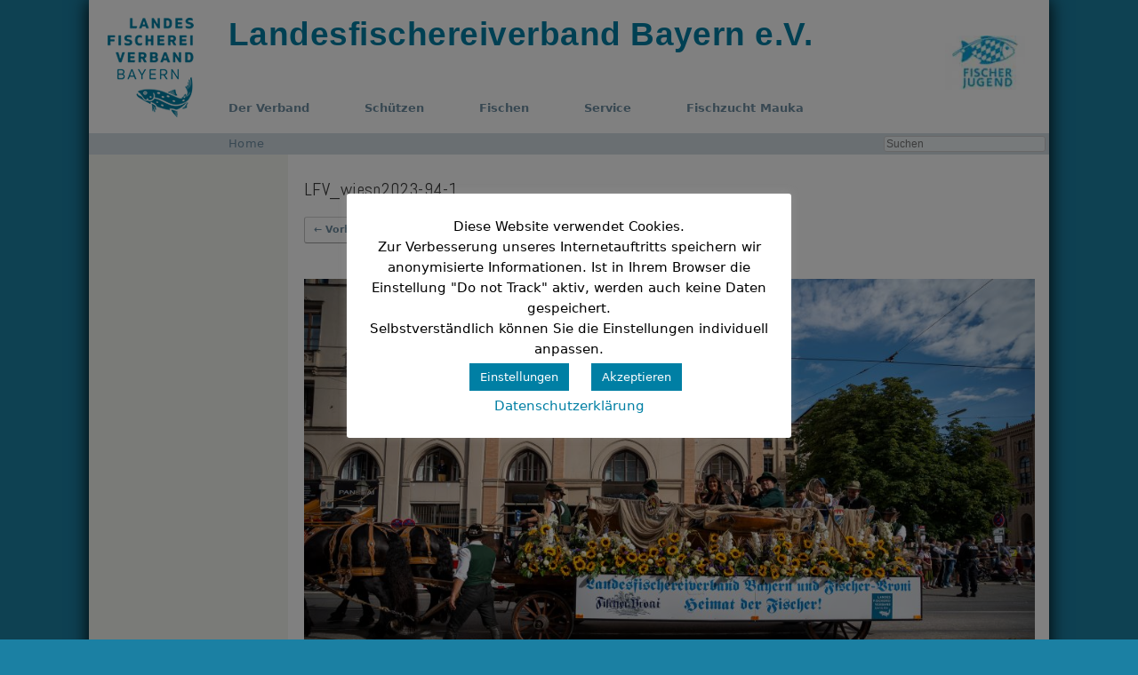

--- FILE ---
content_type: text/html; charset=UTF-8
request_url: https://lfvbayern.de/lfv_wiesn2023-94-1
body_size: 8354
content:
<!DOCTYPE html><html lang="de"><head><meta charset="UTF-8" /><link media="all" href="https://lfvbayern.de/wp-content/cache/autoptimize/css/autoptimize_9125646412c9888725eee0f9fdb66bb2.css" rel="stylesheet"><style media="screen">#footer-widgets .widget{width:100%}#masthead-widgets .widget{width:100%}</style><title> LFV_wiesn2023-94-1 - Landesfischereiverband Bayern</title><meta content="IE=edge,chrome=1" http-equiv="X-UA-Compatible"><meta content="true" name="HandheldFriendly"><meta content="320" name="MobileOptimized"><meta name="viewport" content="width=device-width, initial-scale=1.0, maximum-scale=1.0, user-scalable=no"><meta content="on" http-equiv="cleartype"><meta content="telephone=no" name="format-detection"><link rel="shortcut icon" href="https://lfvbayern.de/wp-content/themes/vantage-child/images/lfv_favicon.ico"> <script type="text/javascript">var use_ajax = false;</script> <meta name='robots' content='index, follow, max-image-preview:large, max-snippet:-1, max-video-preview:-1' /><title>LFV_wiesn2023-94-1 - Landesfischereiverband Bayern</title><link rel="canonical" href="https://lfvbayern.de/lfv_wiesn2023-94-1/" /><meta property="og:locale" content="de_DE" /><meta property="og:type" content="article" /><meta property="og:title" content="LFV_wiesn2023-94-1 - Landesfischereiverband Bayern" /><meta property="og:url" content="https://lfvbayern.de/lfv_wiesn2023-94-1/" /><meta property="og:site_name" content="Landesfischereiverband Bayern" /><meta property="og:image" content="https://lfvbayern.de/lfv_wiesn2023-94-1" /><meta property="og:image:width" content="1" /><meta property="og:image:height" content="1" /><meta property="og:image:type" content="image/jpeg" /> <script type="application/ld+json" class="yoast-schema-graph">{"@context":"https://schema.org","@graph":[{"@type":"WebPage","@id":"https://lfvbayern.de/lfv_wiesn2023-94-1/","url":"https://lfvbayern.de/lfv_wiesn2023-94-1/","name":"LFV_wiesn2023-94-1 - Landesfischereiverband Bayern","isPartOf":{"@id":"https://lfvbayern.de/#website"},"primaryImageOfPage":{"@id":"https://lfvbayern.de/lfv_wiesn2023-94-1/#primaryimage"},"image":{"@id":"https://lfvbayern.de/lfv_wiesn2023-94-1/#primaryimage"},"thumbnailUrl":"https://lfvbayern.de/wp-content/uploads/2023/09/LFV_wiesn2023-94-1.jpg","datePublished":"2023-09-21T15:45:50+00:00","breadcrumb":{"@id":"https://lfvbayern.de/lfv_wiesn2023-94-1/#breadcrumb"},"inLanguage":"de","potentialAction":[{"@type":"ReadAction","target":["https://lfvbayern.de/lfv_wiesn2023-94-1/"]}]},{"@type":"ImageObject","inLanguage":"de","@id":"https://lfvbayern.de/lfv_wiesn2023-94-1/#primaryimage","url":"https://lfvbayern.de/wp-content/uploads/2023/09/LFV_wiesn2023-94-1.jpg","contentUrl":"https://lfvbayern.de/wp-content/uploads/2023/09/LFV_wiesn2023-94-1.jpg","width":1000,"height":667},{"@type":"BreadcrumbList","@id":"https://lfvbayern.de/lfv_wiesn2023-94-1/#breadcrumb","itemListElement":[{"@type":"ListItem","position":1,"name":"Home","item":"https://lfvbayern.de/"},{"@type":"ListItem","position":2,"name":"LFV_wiesn2023-94-1"}]},{"@type":"WebSite","@id":"https://lfvbayern.de/#website","url":"https://lfvbayern.de/","name":"Landesfischereiverband Bayern","description":"","potentialAction":[{"@type":"SearchAction","target":{"@type":"EntryPoint","urlTemplate":"https://lfvbayern.de/?s={search_term_string}"},"query-input":{"@type":"PropertyValueSpecification","valueRequired":true,"valueName":"search_term_string"}}],"inLanguage":"de"}]}</script> <link rel='dns-prefetch' href='//use.fontawesome.com' /><link rel="alternate" type="application/rss+xml" title="Landesfischereiverband Bayern &raquo; Feed" href="https://lfvbayern.de/feed" /><link rel="alternate" type="application/rss+xml" title="Landesfischereiverband Bayern &raquo; Kommentar-Feed" href="https://lfvbayern.de/comments/feed" /><link rel="alternate" type="text/calendar" title="Landesfischereiverband Bayern &raquo; iCal Feed" href="https://lfvbayern.de/veranstaltungen/?ical=1" /><link rel='stylesheet' id='wpdm-font-awesome-css' href='https://use.fontawesome.com/releases/v6.7.2/css/all.css' type='text/css' media='all' /> <script type="text/javascript" src="https://lfvbayern.de/wp-includes/js/jquery/jquery.min.js" id="jquery-core-js"></script> <script type="text/javascript" id="cookie-law-info-js-extra">var Cli_Data = {"nn_cookie_ids":[],"cookielist":[],"non_necessary_cookies":[],"ccpaEnabled":"","ccpaRegionBased":"","ccpaBarEnabled":"","strictlyEnabled":["necessary","obligatoire"],"ccpaType":"gdpr","js_blocking":"","custom_integration":"","triggerDomRefresh":"","secure_cookies":""};
var cli_cookiebar_settings = {"animate_speed_hide":"500","animate_speed_show":"500","background":"#FFF","border":"#b1a6a6c2","border_on":"","button_1_button_colour":"#007fa4","button_1_button_hover":"#006683","button_1_link_colour":"#fff","button_1_as_button":"1","button_1_new_win":"","button_2_button_colour":"#333","button_2_button_hover":"#292929","button_2_link_colour":"#007fa4","button_2_as_button":"","button_2_hidebar":"1","button_3_button_colour":"#007fa4","button_3_button_hover":"#006683","button_3_link_colour":"#fff","button_3_as_button":"1","button_3_new_win":"","button_4_button_colour":"#007fa4","button_4_button_hover":"#006683","button_4_link_colour":"#ffffff","button_4_as_button":"1","button_7_button_colour":"#007fa4","button_7_button_hover":"#006683","button_7_link_colour":"#fff","button_7_as_button":"1","button_7_new_win":"","font_family":"inherit","header_fix":"","notify_animate_hide":"1","notify_animate_show":"","notify_div_id":"#cookie-law-info-bar","notify_position_horizontal":"right","notify_position_vertical":"bottom","scroll_close":"","scroll_close_reload":"","accept_close_reload":"1","reject_close_reload":"1","showagain_tab":"","showagain_background":"#fff","showagain_border":"#000","showagain_div_id":"#cookie-law-info-again","showagain_x_position":"100px","text":"#000","show_once_yn":"","show_once":"10000","logging_on":"","as_popup":"","popup_overlay":"1","bar_heading_text":"","cookie_bar_as":"popup","popup_showagain_position":"bottom-right","widget_position":"left"};
var log_object = {"ajax_url":"https:\/\/lfvbayern.de\/wp-admin\/admin-ajax.php"};</script> <script type="text/javascript" id="wpdm-frontjs-js-extra">var wpdm_url = {"home":"https:\/\/lfvbayern.de\/","site":"https:\/\/lfvbayern.de\/","ajax":"https:\/\/lfvbayern.de\/wp-admin\/admin-ajax.php"};
var wpdm_js = {"spinner":"<i class=\"fas fa-sun fa-spin\"><\/i>","client_id":"40c93fd49dc1834962064495f5b1efbb"};
var wpdm_strings = {"pass_var":"Password Verified!","pass_var_q":"Bitte klicke auf den folgenden Button, um den Download zu starten.","start_dl":"Download starten"};</script> <!--[if lt IE 9]> <script type="text/javascript" src="https://lfvbayern.de/wp-content/themes/vantage/js/html5.min.js" id="vantage-html5-js"></script> <![endif]--> <!--[if (gte IE 6)&(lte IE 8)]> <script type="text/javascript" src="https://lfvbayern.de/wp-content/themes/vantage/js/selectivizr.min.js" id="vantage-selectivizr-js"></script> <![endif]--> <script type="text/javascript" id="siteorigin-mobilenav-js-extra">var mobileNav = {"search":{"url":"https:\/\/lfvbayern.de","placeholder":"Suchen"},"text":{"navigate":"Men\u00fc","back":"Zur\u00fcck","close":"Schlie\u00dfen"},"nextIconUrl":"https:\/\/lfvbayern.de\/wp-content\/themes\/vantage\/inc\/mobilenav\/images\/next.png","mobileMenuClose":"<i class=\"fa fa-times\"><\/i>"};</script> <link rel="https://api.w.org/" href="https://lfvbayern.de/wp-json/" /><link rel="alternate" title="JSON" type="application/json" href="https://lfvbayern.de/wp-json/wp/v2/media/4346" /><link rel="EditURI" type="application/rsd+xml" title="RSD" href="https://lfvbayern.de/xmlrpc.php?rsd" /><link rel="alternate" title="oEmbed (JSON)" type="application/json+oembed" href="https://lfvbayern.de/wp-json/oembed/1.0/embed?url=https%3A%2F%2Flfvbayern.de%2Flfv_wiesn2023-94-1" /><link rel="alternate" title="oEmbed (XML)" type="text/xml+oembed" href="https://lfvbayern.de/wp-json/oembed/1.0/embed?url=https%3A%2F%2Flfvbayern.de%2Flfv_wiesn2023-94-1&#038;format=xml" /> <script>document.createElement( "picture" );if(!window.HTMLPictureElement && document.addEventListener) {window.addEventListener("DOMContentLoaded", function() {var s = document.createElement("script");s.src = "https://lfvbayern.de/wp-content/plugins/webp-express/js/picturefill.min.js";document.body.appendChild(s);});}</script><meta name="tec-api-version" content="v1"><meta name="tec-api-origin" content="https://lfvbayern.de"><link rel="alternate" href="https://lfvbayern.de/wp-json/tribe/events/v1/" /><meta name="viewport" content="width=device-width, initial-scale=1" /><meta name="generator" content="WordPress Download Manager 6.8.3" /> <script>function wpdm_rest_url(request) {
                return "https://lfvbayern.de/wp-json/wpdm/" + request;
            }</script> </head><body data-rsssl=1 class="attachment wp-singular attachment-template-default single single-attachment postid-4346 attachmentid-4346 attachment-jpeg custom-background wp-theme-vantage wp-child-theme-vantage-child tribe-no-js page-template-landesfischereiverband-bayern metaslider-plugin group-blog responsive layout-boxed no-js has-sidebar has-menu-search panels-style-force-full page-layout-default mobilenav"><div id="page-wrapper"><div id="page-content"><header id="masthead" class="site-header" role="banner"><hgroup class="full-container"> <a href="https://lfvbayern.de/" title="Landesfischereiverband Bayern" rel="nofollow" class="logo"> <img src="https://lfvbayern.de/wp-content/uploads/2019/02/LFV-Logo-Screen-Standard-Blau-1.png"  class="logo-no-height-constrain"  width="105"  height="112"  alt="Landesfischereiverband Bayern Logo"  srcset="https://lfvbayern.de/wp-content/uploads/2019/02/LFV-Logo-Screen-Standard-Blau@2x.png 2x"  /> </a><div class="support-text"> <a href="https://lfvbayern.de/" title="Landesfischereiverband Bayern" rel="home">Landesfischereiverband Bayern e.V.</a></div></hgroup><div class="logo-link"><div id="black-studio-tinymce-2" class="logo-link widget widget_black_studio_tinymce"><div class="textwidget"><p><a href="http://fischer-jugend.de" target="_blank" rel="noopener"><picture><source srcset="https://lfvbayern.de/wp-content/uploads/2017/12/FJ_Logo_lfv-90x61.jpg.webp" type="image/webp"><img class="size-fischerjugend wp-image-1913 aligncenter webpexpress-processed" src="https://lfvbayern.de/wp-content/uploads/2017/12/FJ_Logo_lfv-90x61.jpg" alt="" width="90" height="61"></picture></a></p></div></div></div><nav role="navigation" class="site-navigation main-navigation primary use-sticky-menu"><div id="so-mobilenav-standard-1" data-id="1" class="so-mobilenav-standard"></div><div class="menu-hauptnavi-temp-container"><ul id="menu-hauptnavi-temp" class="menu"><li id="menu-item-493" class="menu-item menu-item-type-taxonomy menu-item-object-category menu-item-has-children menu-item-493"><a href="https://lfvbayern.de/der-verband">Der Verband</a><ul class="sub-menu"><li id="menu-item-507" class="menu-item menu-item-type-taxonomy menu-item-object-category menu-item-507"><a href="https://lfvbayern.de/der-verband/ueber-uns">Über uns</a></li><li id="menu-item-1615" class="menu-item menu-item-type-taxonomy menu-item-object-category menu-item-1615"><a href="https://lfvbayern.de/der-verband/karriere">Karriere</a></li><li id="menu-item-685" class="menu-item menu-item-type-taxonomy menu-item-object-category menu-item-685"><a href="https://lfvbayern.de/der-verband/aktuelles">Presse</a></li><li id="menu-item-494" class="menu-item menu-item-type-taxonomy menu-item-object-category menu-item-494"><a href="https://lfvbayern.de/der-verband/bezirksverbaende">Bezirksverbände</a></li><li id="menu-item-673" class="menu-item menu-item-type-post_type menu-item-object-lfv-verband menu-item-has-children menu-item-673"><a href="https://lfvbayern.de/verband/die-staatlichen-fischereirechte">Die staatlichen Fischereirechte</a><ul class="sub-menu"><li id="menu-item-926" class="menu-item menu-item-type-taxonomy menu-item-object-wpdmcategory menu-item-has-children menu-item-926"><a href="https://lfvbayern.de/downloads/pachtangebote">Pachtangebote</a><ul class="sub-menu"><li id="menu-item-3298" class="menu-item menu-item-type-custom menu-item-object-custom menu-item-3298"><a href="https://lfvbayern.de/downloads/pachtangebote-mittelfranken"><span class="icon"></span>Pachtangebote Mittelfranken</a></li></ul></li><li id="menu-item-694" class="menu-item menu-item-type-post_type menu-item-object-lfv-verband menu-item-694"><a href="https://lfvbayern.de/verband/paechterinformationen">Pächterinformationen</a></li></ul></li><li id="menu-item-624" class="menu-item menu-item-type-taxonomy menu-item-object-category menu-item-624"><a href="https://lfvbayern.de/der-verband/foerderstelle">Förderstelle</a></li><li id="menu-item-2508" class="menu-item menu-item-type-taxonomy menu-item-object-category menu-item-2508"><a href="https://lfvbayern.de/der-verband/partner">Partner</a></li></ul></li><li id="menu-item-497" class="menu-item menu-item-type-taxonomy menu-item-object-category menu-item-has-children menu-item-497"><a href="https://lfvbayern.de/schuetzen">Schützen</a><ul class="sub-menu"><li id="menu-item-809" class="menu-item menu-item-type-taxonomy menu-item-object-category menu-item-809"><a href="https://lfvbayern.de/schuetzen/kormoran">Kormoran</a></li><li id="menu-item-1902" class="menu-item menu-item-type-taxonomy menu-item-object-category menu-item-1902"><a href="https://lfvbayern.de/schuetzen/fischotter">Fischotter</a></li><li id="menu-item-1727" class="menu-item menu-item-type-taxonomy menu-item-object-category menu-item-1727"><a href="https://lfvbayern.de/schuetzen/landwirtschaft">Landwirtschaft</a></li><li id="menu-item-498" class="menu-item menu-item-type-taxonomy menu-item-object-category menu-item-has-children menu-item-498"><a href="https://lfvbayern.de/schuetzen/umweltbildung">Umweltbildung</a><ul class="sub-menu"><li id="menu-item-677" class="menu-item menu-item-type-taxonomy menu-item-object-category menu-item-677"><a href="https://lfvbayern.de/schuetzen/umweltbildung/fischermachenschule">Fischer machen Schule</a></li></ul></li></ul></li><li id="menu-item-502" class="menu-item menu-item-type-taxonomy menu-item-object-category menu-item-has-children menu-item-502"><a href="https://lfvbayern.de/fischen">Fischen</a><ul class="sub-menu"><li id="menu-item-660" class="menu-item menu-item-type-taxonomy menu-item-object-category menu-item-has-children menu-item-660"><a href="https://lfvbayern.de/fischen/angelfischerei">Angelfischerei</a><ul class="sub-menu"><li id="menu-item-3460" class="menu-item menu-item-type-taxonomy menu-item-object-category menu-item-3460"><a href="https://lfvbayern.de/fischereiaufseher">Fischereiaufseher</a></li><li id="menu-item-739" class="menu-item menu-item-type-taxonomy menu-item-object-category menu-item-739"><a href="https://lfvbayern.de/fischen/angelfischerei/rechtliches">Rechtliches</a></li><li id="menu-item-503" class="menu-item menu-item-type-taxonomy menu-item-object-category menu-item-503"><a href="https://lfvbayern.de/fischen/angelfischerei/fischlexikon">Fischlexikon</a></li><li id="menu-item-2186" class="menu-item menu-item-type-taxonomy menu-item-object-category menu-item-2186"><a href="https://lfvbayern.de/fischen/angelfischerei/koenigsfischen">Königsfischen</a></li><li id="menu-item-3683" class="menu-item menu-item-type-taxonomy menu-item-object-category menu-item-3683"><a href="https://lfvbayern.de/zukunftsdialog">Zukunftsdialog</a></li></ul></li><li id="menu-item-701" class="menu-item menu-item-type-taxonomy menu-item-object-category menu-item-701"><a href="https://lfvbayern.de/fischen/berufsfischerei-teichwirtschaft">Berufsfischerei &amp; Teichwirtschaft</a></li><li id="menu-item-661" class="menu-item menu-item-type-taxonomy menu-item-object-category menu-item-661"><a href="https://lfvbayern.de/fischen/angelfischerei/fischerpruefung">Fischerprüfung</a></li></ul></li><li id="menu-item-543" class="menu-item menu-item-type-taxonomy menu-item-object-wpdmcategory menu-item-has-children menu-item-543"><a href="https://lfvbayern.de/downloads/mitgliedermagazin">Service</a><ul class="sub-menu"><li id="menu-item-754" class="menu-item menu-item-type-taxonomy menu-item-object-wpdmcategory menu-item-754"><a href="https://lfvbayern.de/downloads/mitgliedermagazin">Mitgliedermagazin</a></li><li id="menu-item-3774" class="menu-item menu-item-type-custom menu-item-object-custom menu-item-3774"><a href="https://lfvbayern.de/veranstaltungen"><span class="icon"></span>Veranstaltungen</a></li><li id="menu-item-2187" class="menu-item menu-item-type-taxonomy menu-item-object-category menu-item-2187"><a href="https://lfvbayern.de/service/neue-datenschutzregeln">Neue Datenschutzregeln</a></li><li id="menu-item-761" class="menu-item menu-item-type-taxonomy menu-item-object-wpdmcategory menu-item-761"><a href="https://lfvbayern.de/downloads/publikationen">Publikationen</a></li><li id="menu-item-898" class="menu-item menu-item-type-taxonomy menu-item-object-wpdmcategory menu-item-898"><a href="https://lfvbayern.de/downloads/formulare">Formulare</a></li><li id="menu-item-1408" class="menu-item menu-item-type-taxonomy menu-item-object-category menu-item-1408"><a href="https://lfvbayern.de/service/ausschreibungen">Ausschreibungen</a></li></ul></li><li id="menu-item-3775" class="menu-item menu-item-type-post_type menu-item-object-post menu-item-3775"><a href="https://lfvbayern.de/mauka/preisliste-fischzucht-mauka-2741.html">Fischzucht Mauka</a></li></ul></div><div id="so-mobilenav-mobile-1" data-id="1" class="so-mobilenav-mobile"></div><div class="menu-mobilenav-container"><ul id="mobile-nav-item-wrap-1" class="menu"><li><a href="#" class="mobilenav-main-link" data-id="1"><span class="mobile-nav-icon"></span><span class="mobilenav-main-link-text">Menü</span></a></li></ul></div></nav></header><div class="full-container search"><p id="breadcrumbs"><span><span><a href="https://lfvbayern.de/">Home</a></span></p><div id="search-field"><form method="get" class="searchform" action="https://lfvbayern.de/" role="search"> <input type="text" class="field" name="s" value="" placeholder="Suchen"/></form></div></div><div id="main" class="site-main"><div id="sidebar-background"></div><div id="primary" class="content-area image-attachment"><div id="content" class="site-content" role="main"><article id="post-4346" class="post-4346 attachment type-attachment status-inherit hentry post"><header class="entry-header"><h1 class="entry-title">LFV_wiesn2023-94-1</h1><nav id="image-navigation" class="site-navigation"> <span class="previous-image"><a href='https://lfvbayern.de/lfv_wiesn2023-92'>&larr; Vorheriges</a></span> <span class="next-image"><a href='https://lfvbayern.de/lfv_wiesn2023-100'>Nächstes &rarr;</a></span></nav></header><div class="entry-content"><div class="entry-attachment"><div class="attachment"> <a href="https://lfvbayern.de/lfv_wiesn2023-100" title="LFV_wiesn2023-94-1" rel="attachment"> <img width="1000" height="667" src="https://lfvbayern.de/wp-content/uploads/2023/09/LFV_wiesn2023-94-1.jpg" class="attachment-1200x1200 size-1200x1200" alt="" decoding="async" fetchpriority="high" srcset="https://lfvbayern.de/wp-content/uploads/2023/09/LFV_wiesn2023-94-1.jpg 1000w, https://lfvbayern.de/wp-content/uploads/2023/09/LFV_wiesn2023-94-1-300x200.jpg 300w, https://lfvbayern.de/wp-content/uploads/2023/09/LFV_wiesn2023-94-1-768x512.jpg 768w, https://lfvbayern.de/wp-content/uploads/2023/09/LFV_wiesn2023-94-1-250x167.jpg 250w, https://lfvbayern.de/wp-content/uploads/2023/09/LFV_wiesn2023-94-1-200x133.jpg 200w, https://lfvbayern.de/wp-content/uploads/2023/09/LFV_wiesn2023-94-1-150x100.jpg 150w, https://lfvbayern.de/wp-content/uploads/2023/09/LFV_wiesn2023-94-1-560x374.jpg 560w, https://lfvbayern.de/wp-content/uploads/2023/09/LFV_wiesn2023-94-1-828x552.jpg 828w, https://lfvbayern.de/wp-content/uploads/2023/09/LFV_wiesn2023-94-1-90x60.jpg 90w, https://lfvbayern.de/wp-content/uploads/2023/09/LFV_wiesn2023-94-1-960x640.jpg 960w, https://lfvbayern.de/wp-content/uploads/2023/09/LFV_wiesn2023-94-1-600x400.jpg 600w, https://lfvbayern.de/wp-content/uploads/2023/09/LFV_wiesn2023-94-1-272x182.jpg 272w, https://lfvbayern.de/wp-content/uploads/2023/09/LFV_wiesn2023-94-1-436x291.jpg 436w, https://lfvbayern.de/wp-content/uploads/2023/09/LFV_wiesn2023-94-1-550x367.jpg 550w, https://lfvbayern.de/wp-content/uploads/2023/09/LFV_wiesn2023-94-1-826x551.jpg 826w, https://lfvbayern.de/wp-content/uploads/2023/09/LFV_wiesn2023-94-1-99x65.jpg 99w, https://lfvbayern.de/wp-content/uploads/2023/09/LFV_wiesn2023-94-1-175x117.jpg 175w" sizes="(max-width: 1000px) 100vw, 1000px" /> </a></div></div></div></article><div id="comments" class="comments-area"></div></div></div></div><footer id="colophon" class="site-footer" role="contentinfo"></footer></div></div> <script type="speculationrules">{"prefetch":[{"source":"document","where":{"and":[{"href_matches":"\/*"},{"not":{"href_matches":["\/wp-*.php","\/wp-admin\/*","\/wp-content\/uploads\/*","\/wp-content\/*","\/wp-content\/plugins\/*","\/wp-content\/themes\/vantage-child\/*","\/wp-content\/themes\/vantage\/*","\/*\\?(.+)"]}},{"not":{"selector_matches":"a[rel~=\"nofollow\"]"}},{"not":{"selector_matches":".no-prefetch, .no-prefetch a"}}]},"eagerness":"conservative"}]}</script> <div id="cookie-law-info-bar" data-nosnippet="true"><span>Diese Website verwendet Cookies.<br /> Zur Verbesserung unseres Internetauftritts speichern wir anonymisierte Informationen. Ist in Ihrem Browser die Einstellung "Do not Track" aktiv, werden auch keine Daten gespeichert. <br /> Selbstverständlich können Sie die Einstellungen individuell anpassen. <br /> <a role='button' class="medium cli-plugin-button cli-plugin-main-button cli_settings_button" style="margin:5px 20px 5px 20px">Einstellungen</a><a role='button' data-cli_action="accept" id="cookie_action_close_header" class="medium cli-plugin-button cli-plugin-main-button cookie_action_close_header cli_action_button wt-cli-accept-btn" style="margin:5px">Akzeptieren</a><br /> <a href="https://lfvbayern.de/datenschutz" id="CONSTANT_OPEN_URL" target="_blank" class="cli-plugin-main-link" style="margin:5px">Datenschutzerklärung</a></span></div><div id="cookie-law-info-again" data-nosnippet="true"><span id="cookie_hdr_showagain">Datenschutz- und Cookie-Richtlinie</span></div><div class="cli-modal" data-nosnippet="true" id="cliSettingsPopup" tabindex="-1" role="dialog" aria-labelledby="cliSettingsPopup" aria-hidden="true"><div class="cli-modal-dialog" role="document"><div class="cli-modal-content cli-bar-popup"> <button type="button" class="cli-modal-close" id="cliModalClose"> <svg class="" viewBox="0 0 24 24"><path d="M19 6.41l-1.41-1.41-5.59 5.59-5.59-5.59-1.41 1.41 5.59 5.59-5.59 5.59 1.41 1.41 5.59-5.59 5.59 5.59 1.41-1.41-5.59-5.59z"></path><path d="M0 0h24v24h-24z" fill="none"></path></svg> <span class="wt-cli-sr-only">Schließen</span> </button><div class="cli-modal-body"><div class="cli-container-fluid cli-tab-container"><div class="cli-row"><div class="cli-col-12 cli-align-items-stretch cli-px-0"><div class="cli-privacy-overview"><h4>Cookie Übersicht</h4><div class="cli-privacy-content"><div class="cli-privacy-content-text">Bei dem Besuch unserer Seite werden Cookies gesetzt.</div></div> <a class="cli-privacy-readmore" aria-label="Mehr anzeigen" role="button" data-readmore-text="Mehr anzeigen" data-readless-text="Weniger anzeigen"></a></div></div><div class="cli-col-12 cli-align-items-stretch cli-px-0 cli-tab-section-container"><div class="cli-tab-section"><div class="cli-tab-header"> <a role="button" tabindex="0" class="cli-nav-link cli-settings-mobile" data-target="necessary" data-toggle="cli-toggle-tab"> Necessary </a><div class="wt-cli-necessary-checkbox"> <input type="checkbox" class="cli-user-preference-checkbox"  id="wt-cli-checkbox-necessary" data-id="checkbox-necessary" checked="checked"  /> <label class="form-check-label" for="wt-cli-checkbox-necessary">Necessary</label></div> <span class="cli-necessary-caption">immer aktiv</span></div><div class="cli-tab-content"><div class="cli-tab-pane cli-fade" data-id="necessary"><div class="wt-cli-cookie-description"> Notwendige Cookies sind für die ordnungsgemäße Funktion der Website unbedingt erforderlich. Diese Kategorie enthält nur Cookies, die grundlegende Funktionen und Sicherheitsmerkmale der Website gewährleisten. 
Ihre hier vorgenommenen Cookie-Einstellungen werden in Sitzungscookies gespeichert.
Auf der Anmeldeseite zur Pflege unseres Internetauftritts werden Cookies gesetzt.
Dies sind erforderliche Cookies zur Absicherung unseres Internetauftritts.</div></div></div></div><div class="cli-tab-section"><div class="cli-tab-header"> <a role="button" tabindex="0" class="cli-nav-link cli-settings-mobile" data-target="non-necessary" data-toggle="cli-toggle-tab"> Non-necessary </a><div class="cli-switch"> <input type="checkbox" id="wt-cli-checkbox-non-necessary" class="cli-user-preference-checkbox"  data-id="checkbox-non-necessary" /> <label for="wt-cli-checkbox-non-necessary" class="cli-slider" data-cli-enable="Aktiviert" data-cli-disable="Deaktiviert"><span class="wt-cli-sr-only">Non-necessary</span></label></div></div><div class="cli-tab-content"><div class="cli-tab-pane cli-fade" data-id="non-necessary"><div class="wt-cli-cookie-description"> Diese Website verwendet ein Cookies mit dem wir die Nutzung unseres Internetauftritts analysieren.
Nur wenn in Ihrem Browser die Einstellung \"Do not Track\" NICHT aktiv ist, werden Informationen über die von Ihnen besuchten Seiten, die Zeit, die Sie auf ihnen verbracht haben, die Geräteart (Desktop, Handy, Tablett), der verwendete Browser und das Betriebssystem anonymisiert aufgezeichnet. Die verwendete Software ist \"Matomo\" und wird auf einer Subdomain Website des LFV gehostet.</div></div></div></div></div></div></div></div><div class="cli-modal-footer"><div class="wt-cli-element cli-container-fluid cli-tab-container"><div class="cli-row"><div class="cli-col-12 cli-align-items-stretch cli-px-0"><div class="cli-tab-footer wt-cli-privacy-overview-actions"> <a id="wt-cli-privacy-save-btn" role="button" tabindex="0" data-cli-action="accept" class="wt-cli-privacy-btn cli_setting_save_button wt-cli-privacy-accept-btn cli-btn">SPEICHERN &amp; AKZEPTIEREN</a></div></div></div></div></div></div></div></div><div class="cli-modal-backdrop cli-fade cli-settings-overlay"></div><div class="cli-modal-backdrop cli-fade cli-popupbar-overlay"></div>  <script>jQuery(function($){

                    
                                    });</script> <div id="fb-root"></div> <script>( function ( body ) {
			'use strict';
			body.className = body.className.replace( /\btribe-no-js\b/, 'tribe-js' );
		} )( document.body );</script> <a href="#" id="scroll-to-top" class="scroll-to-top" title="Zurück nach oben"><span class="vantage-icon-arrow-up"></span></a> <script>var tribe_l10n_datatables = {"aria":{"sort_ascending":": activate to sort column ascending","sort_descending":": activate to sort column descending"},"length_menu":"Show _MENU_ entries","empty_table":"No data available in table","info":"Showing _START_ to _END_ of _TOTAL_ entries","info_empty":"Showing 0 to 0 of 0 entries","info_filtered":"(filtered from _MAX_ total entries)","zero_records":"No matching records found","search":"Search:","all_selected_text":"All items on this page were selected. ","select_all_link":"Select all pages","clear_selection":"Clear Selection.","pagination":{"all":"All","next":"Next","previous":"Previous"},"select":{"rows":{"0":"","_":": Selected %d rows","1":": Selected 1 row"}},"datepicker":{"dayNames":["Sonntag","Montag","Dienstag","Mittwoch","Donnerstag","Freitag","Samstag"],"dayNamesShort":["So.","Mo.","Di.","Mi.","Do.","Fr.","Sa."],"dayNamesMin":["S","M","D","M","D","F","S"],"monthNames":["Januar","Februar","M\u00e4rz","April","Mai","Juni","Juli","August","September","Oktober","November","Dezember"],"monthNamesShort":["Januar","Februar","M\u00e4rz","April","Mai","Juni","Juli","August","September","Oktober","November","Dezember"],"monthNamesMin":["Jan.","Feb.","M\u00e4rz","Apr.","Mai","Juni","Juli","Aug.","Sep.","Okt.","Nov.","Dez."],"nextText":"Next","prevText":"Prev","currentText":"Today","closeText":"Done","today":"Today","clear":"Clear"}};</script><link rel='stylesheet' id='so-css-vantage-css' href='https://lfvbayern.de/wp-content/cache/autoptimize/css/autoptimize_single_0e9480269acbc3a6ac851b884840e03b.css' type='text/css' media='all' /> <script type="text/javascript" id="wp-i18n-js-after">wp.i18n.setLocaleData( { 'text direction\u0004ltr': [ 'ltr' ] } );</script> <script type="text/javascript" id="contact-form-7-js-translations">( function( domain, translations ) {
	var localeData = translations.locale_data[ domain ] || translations.locale_data.messages;
	localeData[""].domain = domain;
	wp.i18n.setLocaleData( localeData, domain );
} )( "contact-form-7", {"translation-revision-date":"2025-10-26 03:28:49+0000","generator":"GlotPress\/4.0.3","domain":"messages","locale_data":{"messages":{"":{"domain":"messages","plural-forms":"nplurals=2; plural=n != 1;","lang":"de"},"This contact form is placed in the wrong place.":["Dieses Kontaktformular wurde an der falschen Stelle platziert."],"Error:":["Fehler:"]}},"comment":{"reference":"includes\/js\/index.js"}} );</script> <script type="text/javascript" id="contact-form-7-js-before">var wpcf7 = {
    "api": {
        "root": "https:\/\/lfvbayern.de\/wp-json\/",
        "namespace": "contact-form-7\/v1"
    },
    "cached": 1
};</script> <script type="text/javascript" id="vantage-main-js-extra">var vantage = {"fitvids":"1"};</script> <script type="text/javascript" src="https://lfvbayern.de/wp-content/plugins/bj-lazy-load/js/bj-lazy-load.min.js" id="BJLL-js"></script> <link rel="stylesheet" id="font-awesome-css" href="https://fischer-jugend.de/wp-content/themes/vantage/fontawesome/css/font-awesome.css" type="text/css" media="all"> <script src="https://fischer-jugend.de/wp-content/themes/vantage-child/js/utils18.js"></script> <div class="spacer"></div> <script defer src="https://lfvbayern.de/wp-content/cache/autoptimize/js/autoptimize_7b5566f5e4f5c8e06b5850399df70793.js"></script></body></html>
<!-- Cached by WP-Optimize (gzip) - https://teamupdraft.com/wp-optimize/ - Last modified: 15. January 2026 12:01 (Europe/Berlin UTC:1) -->
